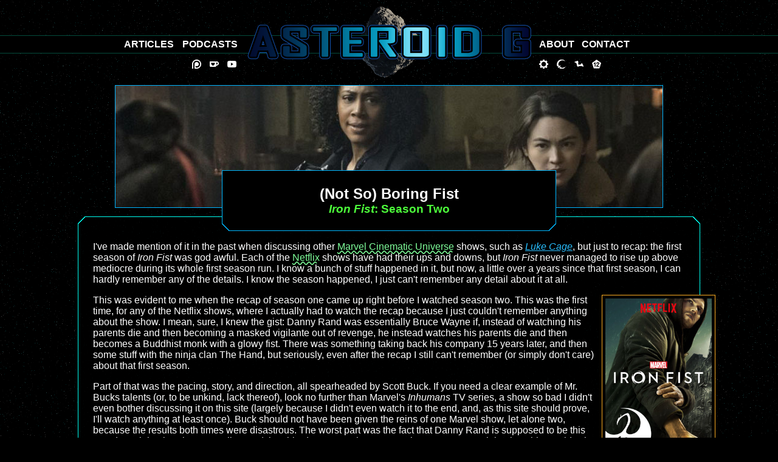

--- FILE ---
content_type: text/html; charset=UTF-8
request_url: https://asteroidg.com/index.php?section=articles&page=20180919_iron_fist
body_size: 60625
content:

<!DOCTYPE html>

<html>
<head>
	<script src="scripts/skinswitch.js"></script>

	<!-- Global site tag (gtag.js) - Google Analytics -->
	<script async src="https://www.googletagmanager.com/gtag/js?id=UA-16624110-2"></script>
	<script>
		window.dataLayer = window.dataLayer || [];
		function gtag(){dataLayer.push(arguments);}
		gtag('js', new Date());
		gtag('set', {'user_id': 'USER_ID'}); // Set the user ID using signed-in user_id.

		gtag('config', 'UA-16624110-2');
	</script>

	<meta name="description" content="Asteroid G: A Haven for Geek Culture" />
	<meta name="keywords" content="Movies, Comics, Video Games, Web Comics, Reviews, Articles, Ideas, Discussion" />
	<meta name="author" content="Darkmoon, darkmoonfirelyte@hotmail.com" />
	<meta name="verify-v1" content="Un5ltV1ClGY1RMgBPEpOBKIWsP1ZikWg+3WQbU7LA10=" />
	<meta http-equiv="Default-Style" content="Asteroid"> 

	<meta name="twitter:card" content="summary_large_image" />
	<meta name="twitter:creator" content="@thejewpacabra" />
	<meta name="twitter:title" content="Asteroid G Returns" />
	<meta name="twitter:image" content="https://www.asteroidg.com/images/splash-image.png">

	<meta property="og:site_name" content="Asteroid G Returns" />
	<meta property="og:title" content="Asteroid G: A home for the cinephiles, a land for the gamers, a haven for geeks." />
	<meta property="og:description" content="Your home for media reviews, as well as thoughts, musings, and random, funny ideas." />
	<meta property="og:image" content="https://www.asteroidg.com/images/splash-image.png" />
	<meta property="og:url" content="https://www.asteroidg.com/" />
	<meta property="og:type" content="blog" />

	<meta name="viewport" content="width=device-width, initial-scale=1">

	<link rel="shortcut icon" href="https://www.asteroidg.com/favicon.ico" />
	<link rel="preload" as="image" href="images/article-border.png">
	<link rel="preload" as="image" href="images/article-bg.png">
	<link rel="preload" as="image" href="images/navs-border.png">
	<link rel="preload" as="image" href="images/title-border.png">

	<link rel="stylesheet" href="styles/layout.css" type="text/css">
	<link rel="stylesheet" href="styles/theme.css" type="text/css">
	<link rel="stylesheet" href="styles/extras.css" type="text/css">
	<link rel="stylesheet" href="styles/hovers.css" type="text/css">
	<link rel="stylesheet" href="styles/asteroid.css" type="text/css" title="Asteroid">
	<link rel="alternate stylesheet" href="styles/classic.css" type="text/css" title="Classic">
	<link rel="alternate stylesheet" href="styles/retro.css" type="text/css" title="Retro">
	<link rel="alternate stylesheet" href="styles/nebula.css" type="text/css" title="Nebula">
	<link rel="alternate stylesheet" href="styles/pulsar.css" type="text/css" title="Pulsar">

	<title>Iron Fist</title>
</head>

<body onload="set_style_from_cookie()">

<div id="wrapper">
	<div id="container">
		<div class="header-spacer"></div>

		<main id="content">
			<article>
<div id="article-body">

<aside class="article-splash" style="background: url(images/article_flairs/iron_fist_2017_s2.jpg) center;"></aside>

<div class="title-block">
	<h1>(Not So) Boring Fist</h1>
	<h3><span class="tilt">Iron Fist</span>: Season Two</h3>
</div>

<div class="article-block">

<p>I've made mention of it in the past when discussing other <a class="hover-over" href="?section=articles&page=arch_mcu" class="tilt">Marvel Cinematic Universe<span class="hover-box" id="mcu"><span class="box-banner"></span>When it first began in 2008 with a little film called <span class="tilt">Iron Man</span> no one suspected the empire that would follow. Superhero movies in the past, especially those not featuring either Batman or Superman, were usually terrible. And yet, <span class="tilt">Iron Man</span> would lead to a long series of successful films, launching the most successful cinema brand in history: the <span class="bold tilt">Marvel Cinematic Universe</span>.</span></a> shows, such as <a href="?section=articles&page=20180625_luke_cage" class="tilt">Luke Cage</a>, but just to recap: the first season of <span class="tilt">Iron Fist</span> was god awful. Each of the <a class="hover-over" href="?section=articles&page=arch_netflix" class="tilt">Netflix<span class="hover-box" id="netflix"><span class="box-banner"></span>Originally started as a disc-by-mail service, <span class="bold">Netflix</span> has grown to be one of the largest media companies in the world (and one of the most valued internet companies as well). With a constant slate of new internet streaming-based programming that updates all the time, Netflix has redefined what it means to watch TV and films (as well as how to do it).</span></a> shows have had their ups and downs, but <span class="tilt">Iron Fist</span> never managed to rise up above mediocre during its whole first season run. I know a bunch of stuff happened in it, but now, a little over a years since that first season, I can hardly remember any of the details. I know the season happened, I just can't remember any detail about it at all.</p>
<aside class="inset">
	<img src="images/tv/iron_fist_2017_s2.jpg" width="175" alt="Iron Fist: Season 2" />
</aside>
<p>This was evident to me when the recap of season one came up right before I watched season two. This was the first time, for any of the Netflix shows, where I actually had to watch the recap because I just couldn't remember anything about the show. I mean, sure, I knew the gist: Danny Rand was essentially Bruce Wayne if, instead of watching his parents die and then becoming a masked vigilante out of revenge, he instead watches his parents die and then becomes a Buddhist monk with a glowy fist. There was something taking back his company 15 years later, and then some stuff with the ninja clan The Hand, but seriously, even after the recap I still can't remember (or simply don't care) about that first season.</p>
<p>Part of that was the pacing, story, and direction, all spearheaded by Scott Buck. If you need a clear example of Mr. Bucks talents (or, to be unkind, lack thereof), look no further than Marvel's <span class="tilt">Inhumans</span> TV series, a show so bad I didn't even bother discussing it on this site (largely because I didn't even watch it to the end, and, as this site should prove, I'll watch anything at least once). Buck should not have been given the reins of one Marvel show, let alone two, because the results both times were disastrous. The worst part was the fact that Danny Rand is supposed to be this grand martial artists, best one alive, and they hired an actor, Finn Jones, who was not a martial artist. This wouldn't be so bad except then the producers (and let's just blame Buck here) didn't give him any kind of training for the fighting, usually just going over choreography 15 minutes before a scene was to be filmed.</p>
<p>In short: the action scenes were trash. Think about that for a second. A martial arts show, where the one thing that should be decent enough to carry the production, had some of the worst fight sequences I've seen in a while. It was a waste of a concept, and because the actor was clearly struggling to keep up with the demands of the show, Jones never really settled into his character, playing like the blankest of blank slates. The show had a void at the center of it and no matter how cool all the side characters were (like the fantastic Jessica Henwick as Colleen Wing, best character on the show) the show just couldn't recover from it.</p>
<p>So how could Netflix course correct this show to try and fix all the many problems with it coming out of first season? Well, for starters Scott Buck left the series to be replaced by Raven Metzner. That alone probably helped more than any other change they could have made. Secondly, they gave Jones more than 15 minutes to practice. Reportedly they had him train for weeks before hand just learning martial arts. They then had him practicing his scene way ahead of time to learn what he had to do. He's still not a great martial artist, but he at least is competent and, were it not for Henwick, his fighting would actually seem pretty good.</p>
<aside class="review-images">
	<img src="images/stills/iron_fist_2017_s2_01.jpg" alt="Yes, Yes, We've All Heard About Kunlun" />
	<img src="images/stills/iron_fist_2017_s2_02.jpg" alt="Yes, Yes, We've All Heard About Kunlun" />
</aside>
<p>Damn, though, if Henwick hasn't improved since first season. Both as an actress, and as a martial artist, Henwick knocks it out of the park. Colleen is, without a doubt, the most interesting character on the series and the show rightly devotes a fair amount of time to her. She's a person who gave into her darker impulses, almost become a warrior for the Hand before reforming her ways. She gave up fighting, started working for a community center, and went about becoming a contributing member of society without ever having to use her fists. Of course, that's not how a world like this works so eventually, when the danger comes around again, Colleen is forced to get back in it.</p>
<p>The trick is there's always a solid core of morality around her. She exudes goodness in a way that not even Danny is able to, but I think that's purposeful. Each character is on a different journey -- Colleen to find her path as a fighter, Danny to find out what it means to truly be the Iron Fist -- and you can see how each approaches being a hero from a very different perspective. It's not a joke to say that on a superhero show about a dude with a powerful glowing fist, a show literally named after him, Colleen, a character with no powers at all, is the co-lead. At times, it feels like the show is more about her than Danny, only to the benefit of the series.</p>
<p>To aid Colleen (more than Danny even), the show builds a solid collection of characters around the leads. Returning from <span class="tilt">The Defenders</span> and <span class="tilt">Iron Fist</span> is Misty Knight (Simone Missick), police detective and just bad ass person. As the law enforcement representative, Misty is definitely the moral guide of the series. She can see the good and bad in those around her and she does help to guide Colleen along her path of heroism. Also, Misty kicks a lot of ass and Missick handles her fight scenes with aplomb.</p>
<p>New to the cast, and a great addition, is Alice Eve as Mary Walker (aka Typhoid Mary). Mary suffers from Dissociative Identity Disorder (aka "Split Personalities"). On the show this comes out as two separate personas: the timid Mary and the ass-kicking Walker (although there are hints by the end of the season of a third, more powerful, personality). Those looking for the super-powered mutant of Typhoid Mary might have been disappointed to not see this portrayal on screen (at least not yet), but the version of Walker that we get is great. Eve gets to play a very nuanced character, switching with ease between the two sides of the character's persona and, in the process, acting like a real badass as required. There's no doubt about her bona fides as a soldier, and when she's in villain (or, really, antihero) mode, she's a force.</p>
<aside class="review-images">
	<img src="images/stills/iron_fist_2017_s2_03.jpg" alt="Yes, Yes, We've All Heard About Kunlun" />
	<img src="images/stills/iron_fist_2017_s2_04.jpg" alt="Yes, Yes, We've All Heard About Kunlun" />
</aside>
<p>Not all of the cast is as great as these leads, though. Ward Meachum (Tom Pelphrey) and Joy Meachum (Jessica Stroup) are back from first season, the brother/sister team that ran Rand Corp for years, and they're just as bland and forgettable this time around as before. There is a spark of life in Ward by the end of the series, so I'm not going to say I wish he hadn't been included at all, but his storyline barely intersects with the rest of the series and could easily have been excised. Joy at least is working with the villain, Davos (Sacha Dhawan), but neither she, nor Davos, are all that interesting as characters. She's petulant, he's cold, and the duo, while formidable, never actually seem like a real threat to Danny and Co. in the long term. They're a waste of potential.</p>
<p>What's worse is that even though the series has a shorter season than before (10 episodes, down from first season's 13), it still felt like there were a couple of episodes of padding in the bulk. The first couple of episodes this season were good, but then the action slows way down and the next two to three episodes are all table-setting. I wish more could have been done, or that they'd condensed the show down a little further, to tighten everything up and really get the action popping.</p>
<p>But then you get to the last couple of episodes, and everything picks up. I'm not going to spoil it, but there are a lot of great twists and turns and the series sets up a lot of great things for the third season (if there is one). So I'm conflicted. This show still is rough, and could use some work, but when it gets going it really shines. I don't know if the show is worth recommending to people that ditched it part way into the first season -- it's still not a Grade A Winner just yet. For most, maybe way until Season 3 to see if it gets even better, and then perhaps go back and watch Season 2 to catch up. Right now the show is good enough for the hardcore <span class="tilt">MCU</span> fans, but maybe not everyone else.</p>
<p class="tilt">Editor's Note: And then, after this season debuted, Netflix cancelled the show. Fans are really hoping this series is spun-off into a <span class="tilt">Daughters of the Dragon</span> series starring Coleen and Misty, this shows looks to be dead and gone.</p>

</div>

<div class="info-block">

<aside class="byline">
	<h5>Contributed by Mike Finkelstein</h5>
	<div class="portrait">
		<img src="images/bylines/finkelstein_mike.png" alt="Mike Finkelstein" />
	</div>
	<p>Mike Finkelstein is the creator and editor-in-chief of <span class="tilt">Asteroid G</span>. He's also the creative head behind <a href="http://www.inverteddungeon.com" class="tilt">The Inverted Dungeon</a>, <a href="http://www.cvrpg.com" class="tilt">CVRPG</a>, and <a href="http://www.dodecasystem.com" class="tilt">Dodeca System</a>, and many more projects it would take too long to list. He hails from a Far Away Place.</p>
	<ul class="byline-nav">
		<li><a href="https://www.twitch.tv/darkmoonfirelyte">Twitch</a></li>
		<li><a href="https://www.youtube.com/channel/UCny7yAq5hZOQbtSjjdMu4DA">YouTube</a></li>
		<li><a href="mailto:info@cobaltpulsar.com">Email</a></li>
	</ul>
</aside>

<nav class="index-nav film-section">
	<h5>Articles about the <a href="?section=articles&page=arch_mcu" class="tilt">Marvel Cinematic Universe</a></h5>
	<section class="collapse">
		<h6>The Infinity Saga</h6>
		<p>Phase I: 
			<span><a href="?section=articles&page=20180921_iron_man_2008">Iron Man</a> (MCU 1),</span> 
			<span><a href="?section=articles&page=20180928_hulk_2008">The Incredible Hulk</a> (MCU 2),</span> 
			<span><a href="?section=articles&page=20181005_iron_man_2008_2">Iron Man 2</a> (MCU 3) 
				(<a href="?section=articles&page=20210804_iron_man_2008_2">Reevaluation</a>), 
			</span> 
			<span><a href="?section=articles&page=20181011_thor_2011">Thor</a> (MCU 4),</span> 
			<span><a href="?section=articles&page=20181019_captain_america_2011">Captain America: The First Avenger</a> (MCU 5),</span> 
			<span><a href="?section=articles&page=20181026_avengers_2012">The Avengers</a> (MCU 6)</span>
		</p>
		<p>Phase II: 
			<span><a href="?section=articles&page=20181102_iron_man_2008_3">Iron Man 3</a> (MCU 7),</span> 
			<span><a href="?section=articles&page=20181109_thor_2011_2">Thor: The Dark World</a> (MCU 8),</span> 
			<span><a href="?section=articles&page=20181116_captain_america_2011_2">Captain America: The Winter Soldier</a> (MCU 9),</span> 
			<span><a href="?section=articles&page=20181123_guardians_of_galaxy_2014">Guardians of the Galaxy</a> (MCU 10),</span> 
			<span><a href="?section=articles&page=20180510_avengers_2">Avengers: Age of Ultron</a> (MCU 11) 
				(<a href="?section=articles&page=20150502_avengers_2">Previous Review</a>), 
			</span> 
			<span><a href="?section=articles&page=20180706_antman">Ant-Man</a> (MCU 12)</span>
		</p>
		<p>Phase III: 
			<span><a href="?section=articles&page=20181130_captain_america_2011_3">Captain America: Civil War</a> (MCU 13),</span> 
			<span><a href="?section=articles&page=20181207_doctor_strange_2016">Doctor Strange</a> (MCU 14),</span> 
			<span><a href="?section=articles&page=20181214_guardians_of_galaxy_2014_2">Guardians of the Galaxy Vol. 2</a> (MCU 15),</span> 
			<span><a href="?section=articles&page=20180516_spiderman_2017">Spider-man: Homecoming</a> (MCU 16),</span> 
			<span><a href="?section=articles&page=20181221_thor_2011_3">Thor: Ragnarok</a> (MCU 17),</span> 
			<span><a href="?section=articles&page=20180515_black_panther">Black Panther</a> (MCU 18),</span> 
			<span><a href="?section=articles&page=20180511_avengers_3">Avengers: Infinity War</a> (MCU 19) 
				(<a href="?section=articles&page=20180514_avengers_3_iron_spider">Follow-up</a>), 
			</span> 
			<span><a href="?section=articles&page=20180709_antman_2">Ant-Man and the Wasp</a> (MCU 20),</span> 
			<span><a href="?section=articles&page=20190315_captain_marvel_2019">Captain Marvel</a> (MCU 21),</span> 
			<span><a href="?section=articles&page=20190503_avengers_2012_4">Avengers: Endgame</a> (MCU 22) 
				(<a href="?section=articles&page=20190503_avengers_2012_4_spoilers">Spoilers</a>), 
			</span> 
			<span><a href="?section=articles&page=20190708_spiderman_2017_2">Spider-man: Far From Home</a> (MCU 23) 
				(<a href="?section=articles&page=20190821_spiderman_no_more">Follow-up</a>) 
			</span> 
		</p>

		<h6>The Multiverse Saga</h6>
		<p>Phase IV: 
			<span><a href="?section=articles&page=20210305_wandavision_2021_s1">WandaVision</a> (MCU 24),</span> 
			<span><a href="?section=articles&page=20210423_captain_america_2021_s1">The Falcon and the Winter Soldier</a> (MCU 25),</span> 
			<span><a href="?section=articles&page=20210715_loki_2021_s1">Loki: Season 1</a> (MCU 26)
				<span>(<a href="?section=articles&page=20210721_loki_kissing_loki">Follow-Up</a>),</span> 
			</span>
			<span><a href="?section=articles&page=20210709_black_widow_2021">Black Widow</a> (MCU 27),</span> 
			<span><a href="?section=articles&page=20211008_what_if_2021_s1">What If...?: Season 1</a> (MCU 28),</span> 
			<span><a href="?section=articles&page=20211118_shang_chi_2021">Shang-Chi and the Legend of the Ten Rings</a> (MCU 29),</span> 
			<span><a href="?section=articles&page=20220113_eternals_2021">Eternals</a> (MCU 30),</span> 
			<span><a href="?section=articles&page=20211227_hawkeye_2021_s1">Hawkeye</a> (MCU 31),</span> 
			<span><a href="?section=articles&page=20220316_spiderman_2017_3">Spider-man: No Way Home</a> (MCU 32) 
				<span>(<a href="?section=articles&page=20220317_spiderman_2017_3_spoilers">Spoilers</a>),</span>
			</span> 
			<span><a href="?section=articles&page=20220505_moon_knight_2022_s1">Moon Knight</a> (MCU 33),</span> 
			<span><a href="?section=articles&page=20220623_doctor_strange_2016_2">Doctor Strange in the Multiverse of Madness</a> (MCU 34),</span> 
			<span><a href="?section=articles&page=20220713_ms_marvel_2022_s1">Ms. Marvel</a> (MCU 35) 
				<span>(<a href="?section=articles&page=20220315_marvelous_mrs_marvel">Trailer</a>),</span> 
			</span> 
			<span><a href="?section=articles&page=20220908_thor_2011_4">Thor: Love and Thunder</a> (MCU 36),</span> 
			<span><a href="?section=articles&page=20221014_shehulk_2022_s1">She-Hulk: Attorney at Law</a> (MCU 37),</span> 
			<span><a href="?section=articles&page=20221013_werewolf_by_night_2022">Werewolf By Night</a> (MCU 38),</span> 
			<span><a href="?section=articles&page=20221123_black_panther_2018_2">Black Panther: Wakanda Forever</a> (MCU 39),</span> 
			<span><a href="?section=articles&page=20221130_guardians_of_galaxy_2014_special">The Guardians of the Galaxy Holiday Special</a> (MCU 40)</span>
		</p>
		<p>Phase V: 
			<span><a href="?section=articles&page=20230309_antman_2015_3">Ant-Man and the Wasp: Quantumania</a> (MCU 41),</span> 
			<span><a href="?section=articles&page=20230508_guardians_of_galaxy_2014_3">Guardians of the Galaxy Vol. 3</a> (MCU 42),</span> 
			<span><a href="?section=articles&page=20230905_secret_invasion_2023">Secret Invasion</a> (MCU 43),</span> 
			<span><a href="?section=articles&page=20231117_loki_2021_s2">Loki: Season 2</a> (MCU 44)
				<span>(<a href="?section=articles&page=20230801_loki_2021_s2_trailer">Trailer</a>,</span>
				<span><a href="?section=articles&page=20231219_kang_no_more">Kang</a>),</span> 
			</span> 
			<span><a href="?section=articles&page=20231127_captain_marvel_2019_2">The Marvels</a> (MCU 45)
				<span>(<a href="?section=articles&page=20240425_captain_marvel_2019_2">Further Thoughts</a>),</span> 
			</span> 
			<span><a href="?section=articles&page=20240111_what_if_2021_s2">What If...?: Season 2</a> (MCU 46),</span> 
			<span><a href="?section=articles&page=20240118_echo_2024_s1">Echo</a> (MCU 47),</span> 
			<span><a href="?section=articles&page=20240729_deadpool_2016_3">Deadpool &amp; Wolverine</a> (MCU 48)
				<span>(<a href="?section=articles&page=20240801_deadpool_2016_3_spoilers">Spoilers</a>),</span> 
			</span> 
			<span><a href="?section=articles&page=20241104_agatha_all_along_2024_s1">Agatha All Along</a> (MCU 49)
				<span>(<a href="?section=articles&page=20240926_agatha_all_along_2024_s1_premiere">Premiere</a>),</span> 
			</span> 
			<span><a href="?section=articles&page=20250116_what_if_2021_s3">What If...? Season 3</a> (MCU 50),</span> 
			<span><a href="?section=articles&page=20250224_spiderman_2025_s1">Your Friendly Neighborhood Spider-man</a> (MCU 51) 
				<span>(<a href="?section=articles&page=20250130_spiderman_2025_s1_premiere">Premiere</a>),</span> 
			</span> 
			<span><a href="?section=articles&page=20250217_captain_america_2011_4">Captain America: Brave New World</a> (MCU 52)
				<span>(<a href="?section=articles&page=20250218_captain_america_2011_4_spoilers">Spoilers</a>,</span>  
				<span><a href="?section=articles&page=20250219_captain_america_2011_4_future">Future</a>,</span>  
				<span><a href="?section=articles&page=20250225_captain_america_2011_4_politics">Politics</a>),</span> 
			</span> 
			<span><a href="?section=articles&page=20250417_daredevil_2025_s1">Daredevil: Born Again: Season 1</a></span> (MCU 53),</span> 
			<span><a href="?section=articles&page=20250505_thunderbolts_2025">Thunderbolts*</a> (MCU 54)
				<span>(<a href="?section=articles&page=20240924_thunderbolts_2025_teaser">Teaser</a>,</span> 
				<span><a href="?section=articles&page=20250507_thunderbolts_2025_rewrite">Rewrite</a>),</span> 
			</span> 
			<span><a href="?section=articles&page=20250722_ironheart_2025_s1">Ironheart</a> (MCU 55)</span> 
		</p>
		<p>Phase VI: 
			<span><a href="?section=articles&page=20250729_fantastic_four_2025">Fantastic Four: First Steps</a> (MCU 56),</span> 
			<span><a href="?section=articles&page=20250805_black_panther_2025_s1">Eyes of Wakanda</a> (MCU 57),</span> 
			<span><a href="?section=articles&page=20251008_marvel_zombies_2025_s1">Marvel Zombies</a> (MCU 58) 
				<span>(<a href="?section=articles&page=20251009_marvel_zombies_2025_s1_spoilers">Spoilers</a>)</span>  
			</span> 
			<span><em>Wonder Man</em>,</span> 
			<span><em>Daredevil: Born Again: Season 2</em>,</span> 
			<span><em>The Punisher: Special</em>,</span> 
			<span><em>Spider-man: Brand New Day</em>,</span> 
			<span><em>Your Friendly Neighborhood Spider-man: Season 2</em>,</span> 
			<span><em>VisionQuest</em>,</span> 
			<span><em>Avengers: Doomsday</em> 
				<span>(<a href="?section=articles&page=20260113_avengers_2012_5_teasers">Teasers</a>)</span>  
			</span>,</span> 
			<span><em>Avengers: Secret Wars</em></span> 
		</p>

		<h6>Questionable Continuity</h6>
		<p>ABC Television: 
			<span>Agent Carter 
				<span>(<a href="?section=articles&page=20200124_agent_carter_2015_s1">S1</a>,</span> 
				<span><a href="?section=articles&page=20200131_agent_carter_2015_s2">S2</a>),</span> 
			</span> 
			<span>Agents of SHIELD 
				<span>(<a href="?section=articles&page=20180518_agents_of_shield">S1 - S5</a></span>, 
				<span><a href="?section=articles&page=20200814_agents_of_shield_2013_s7">S6 + S7</a>),</span> 
			</span> 
		</p>
		<p>Netflix MCU: 
			<span>Daredevil (<a href="?section=articles&page=20181022_daredevil_2015_s3">S3</a>),</span>  
			<span>Jessica Jones (<a href="?section=articles&page=20190621_jessica_jones_2015_s3">S3</a>),</span> 
			<span>Luke Cage (<a href="?section=articles&page=20180625_luke_cage">S1 + S2</a>),</span> 
			<span>Iron Fist (<a href="?section=articles&page=20180919_iron_fist">S1 + S2</a>),</span> 
			<span><span class="tilt">Defenders</span> (Series),</span> 
			<span>The Punisher (<a href="?section=articles&page=20190125_punisher_2017_s2">S1 + S2</a>)</span>
		</p>

		<h6>Non-Continuity</h6>
		<p>Other Marvel Television: 
			<span>Cloak and Dagger
				<span>(<a href="?section=articles&page=20180809_cloak_and_dagger">S1</a>,</span> 
				<span><a href="?section=articles&page=20190718_cloak_and_dagger_2018_s2">S2</a>),</span>
			</span> 
			<span><span class="tilt">Helstrom</span> (Series),</span> 
			<span>Hit-Monkey 
				<span>(<a href="?section=articles&page=20220309_hit_monkey_2021">S1</a>),</span>
			</span> 
			<span><span class="tilt">Inhumans</span> (Series),</span> 
			<span>M.O.D.O.K. 
				<span>(<a href="?section=articles&page=20210702_modok_2021_s1">S1</a>),</span>
			</span> 
			<span>Runaways 
				<span>(<a href="?section=articles&page=20190104_runaways_2017_s2">S1 + S2</a>,</span> 
				<span><a href="?section=articles&page=20191227_runaways_2017_s3">S3</a>)</span>
			</span>
		</p>

		<h6>Additional Materials</h6>
		<pFurther Reading: 
			<span><a href="?section=articles&page=20140723_captain_america_v_batman_v_superman">Captain America v Batman v Superman</a>,</span>
			<span><a href="?section=articles&page=20180517_thor_3">Thor Series Overview</a>,</span> 
			<span><a href="?section=articles&page=20180724_james_gunn">The James Gunn Firing</a>,</span> 
			<span><a href="?section=articles&page=20180830_blade_continuation">Blade in the MCU</a>,</span> 
			<span><a href="?section=articles&page=20201210_mcu_disney_plus_tv">MCU Shows on Disney+</a>,</span> 
			<span><a href="?section=articles&page=20210812_captain_carter">Captain Carter v the Falcon</a>,</span> 
			<span><a href="?section=articles&page=20220110_buying_the_mcu">Why It's Not Worth Buying the MCU</a>,</span> 
			<span><a href="?section=articles&page=20220804_mcu_forecast">Thoughts on the Multiverse Saga Roadmap</a>,</span> 
			<span><a href="?section=articles&page=20230216_mcu_bad_writing">Bad Writing and the MCU</a>,</span> 
			<span><a href="?section=articles&page=20230421_mcu_gas_leak_year">Was This the Gas Leak Year?</a>,</span> 
			<span><a href="?section=articles&page=20231101_mcu_update">The Continued Death of the MCU</a>,</span> 
			<span><a href="?section=articles&page=20240227_sony_and_marvel">Is Sony Screwing Marvel?</a>,</span> 
			<span><a href="?section=articles&page=20240314_marvel_recalibration">Marvel Recalibrating their Studio Productions</a>,</span> 
			<span>Ranking all the MCU Films 
				(<a href="?section=articles&page=20240408_mcu_ranking_p1">P1</a>, 
				<a href="?section=articles&page=20240409_mcu_ranking_p2">P2</a>, 
				<a href="?section=articles&page=20240410_mcu_ranking_p3">P3</a>, 
				<a href="?section=articles&page=20240411_mcu_ranking_p4">P4</a>, 
				<a href="?section=articles&page=20240412_mcu_ranking_p5">P5</a>),  
			</span> 
			<span><a href="?section=articles&page=20240610_cinematic_multiverse">How Do You Make a Multiverse Work?</a>,</span> 
			<span><a href="?section=articles&page=20240730_rdj_returns_to_mcu">RDJ Returns to the MCU</a>,</span> 
			<span><a href="?section=articles&page=20241104_marvel_television">Making a Good Marvel Show</a>,</span> 
			<span><a href="?section=articles&page=20250220_mcu_multiverse_rewrite">Fixing a Broken Universe</a>,</span> 
			<span><a href="?section=articles&page=20250317_mcu_continuity">What Fits Into the <em>MCU</em> Continuity</a>,</span> 
			<span><a href="?section=articles&page=20250806_mcu_checkin">Superhero Fatigue Check-In</a>,</span> 
			<span><a href="?section=articles&page=20251007_blade_mcu_update">What’s Going On with Marvel’s Blade Film?</a>,</span> 
			<span><a href="?section=articles&page=20251017_mcu_endgame_problems">Why Avengers: Endgame Changed the MCU (For the Worse)</a></span> 
		</p>
		<p>See Also: 
			<span><a href="?section=articles&page=20140317_top_10_movies">Top 10 Movies (2014)</a>,</span>  
			<span><a href="?section=articles&page=20150413_superheroes_on_tv">DC TV vs. Marvel TV</a>,</span> 
			<span><a href="?section=articles&page=20180530_cancelled_shows_2018">Canceled Shows of 2018</a>,</span> 
			<span><a href="?section=articles&page=20180618_top_movies">Top Movies (2018)</a>,</span> 
			<span><a href="?section=articles&page=20180716_time_loops">Let's Do the Time Loop Again!</a>,</span> 
			<span><a href="?section=articles&page=20181119_red_sparrow">Red Sparrow</a>,</span> 
			<span><a href="?section=articles&page=20181231_trailer_frenzy">Winter 2019 Movie Preview</a>,</span> 
			<span><a href="?section=articles&page=20190329_trailer_frenzy">Spring 2019 Movie Preview</a>,</span> 
			<span><a href="?section=articles&page=20190624_trailer_frenzy">Summer 2019 Movie Preview</a>,</span> 
			<span><a href="?section=articles&page=20210628_trailer_frenzy">Summer 2021 Movie Preview</a>,</span> 
			<span><a href="?section=articles&page=20210727_tag_endings">The Problem With Tag Endings</a>,</span> 
			<span><a href="?section=articles&page=20220420_shepherding_a_francise">How to Shepherd a Franchise</a>,</span> 
			<span><a href="?section=articles&page=20220503_too_much_continuity">Too Much Continuity?</a>,</span> 
			<span><a href="?section=articles&page=20240109_top_movies_2024">Top 10 Movies (2024)</a>,</span> 
			<span><a href="?section=articles&page=20250116_start_of_superhero_cinema_p9">What Film Launched the Modern Superhero Genre? Part 9</a>,</span> 
			<span><a href="?section=articles&page=20250122_start_of_superhero_cinema_p10">What Film Launched the Modern Superhero Genre? Part 10</a></span> 
		</p>
		<p>Podcasts: 
			<span><a href="?section=podcasts&page=20181218_not_so_live_ep005">(Not So) Live Episode 5</a>,</span> 
			<span><a href="?section=podcasts&page=20190409_not_so_live_ep018">(Not So) Live Episode 18</a>,</span> 
			<span><a href="?section=podcasts&page=20190521_not_so_live_ep023">(Not So) Live Episode 23</a>,</span> 
			<span><a href="?section=podcasts&page=20190730_not_so_live_ep026">(Not So) Live Episode 26</a>,</span> 
			<span><a href="?section=podcasts&page=20200107_not_so_live_ep043">(Not So) Live Episode 43</a>,</span> 
			<span><a href="?section=podcasts&page=20200901_not_so_live_news_006">(Not So) Live Nerd News: Wakanda Forever</a>,</span> 
			<span><a href="?section=podcasts&page=20210323_not_so_live_news_010">(Not So) Live Nerd News: Zack Snyder's Id</a>,</span> 
			<span><a href="?section=podcasts&page=20210615_not_so_live_news_012">(Not So) Live Nerd News: Witcher Switcher Watcher Woo</a>,</span> 
			<span><a href="?section=podcasts&page=20210706_not_so_live_news_013">(Not So) Live Nerd News: TSR Fail</a>,</span> 
			<span><a href="?section=podcasts&page=20211012_not_so_live_overview_013">(Not So) Live: MCU Casting Call 1980s</a>,</span> 
			<span><a href="?section=podcasts&page=20211020_not_so_live_news_016">(Not So) Live Nerd News: Black Widow Wins</a>,</span> 
			<span><a href="?section=podcasts&page=20220106_not_so_live_news_018">(Not So) Live Nerd News: Spider-man Conquers All</a>,</span> 
			<span><a href="?section=podcasts&page=20220601_not_so_live_ep05_01">(Not So) Live Episode 05-01: All Your Spider-mans Are Belong to Us</a>,</span> 
			<span><a href="?section=podcasts&page=20220727_not_so_live_ep05_09">(Not So) Live Episode 05-09: The Marvelous Marvels that Marvel</a>,</span> 
			<span><a href="?section=podcasts&page=20220914_not_so_live_ep05_14">(Not So) Live Episode 05-14: Big and Green and On the Scene</a>,</span> 
			<span><a href="?section=podcasts&page=20221102_not_so_live_ep05_19">(Not So) Live Episode 05-19: Who Is the Mightiest Thor?</a>,</span> 
			<span><a href="?section=podcasts&page=20230208_not_so_live_ep06_01">(Not So) Live Episode 06-01: The Asteroid G Awards 2023</a>,</span> 
			<span><a href="?section=podcasts&page=20230503_not_so_live_ep06_12">(Not So) Live Episode 06-12: Feeling Marvelous</a>,</span> 
			<span><a href="?section=podcasts&page=20230803_not_so_live_ep06_25">(Not So) Live Episode #06-25: Second Verse, Better Than the First</a>,</span> 
			<span><a href="?section=podcasts&page=20230901_not_so_live_ep06_29">(Not So) Live Episode #06-29: Ruining a Universe</a>,</span> 
			<span><a href="?section=podcasts&page=20250123_not_so_live_ep07_22">(Not So) Live Episode #07-22: Singing Bye, Bye, Bye</a>,</span> 
			<span><a href="?section=podcasts&page=20250314_not_so_live_ep08_08">(Not So) Live Episode #08-08: The Falcon and the Big Red Rage</a>,</span> 
			<span><a href="?section=podcasts&page=20250411_not_so_live_ep08_12">(Not So) Live Episode #08-12: Your Marvel Casting Doomsday</a>,</span> 
			<span><a href="?section=podcasts&page=20250613_not_so_live_ep08_21">(Not So) Live Episode #08-21: Bring the Thunder(bolts*)</a>,</span> 
			<span><a href="?section=podcasts&page=20250815_not_so_live_ep08_30">(Not So) Live Episode #08-30: How (Not) To Be Fantastic (Four)</a>,</span> 
			<span><a href="?section=podcasts&page=20250822_not_so_live_ep08_31">(Not So) Live Episode #08-31: Let Us Help You, Marvel</a>,</span> 
			<span><a href="?section=podcasts&page=20250829_not_so_live_ep08_31a">(Not So) Live Episode #08 Mini #4: Whither the Origin Stories?</a>,</span> 
			<span><a href="?section=podcasts&page=20251121_not_so_live_ep08_42">(Not So) Live Episode #08-42: Set that Movie Money Ablaze</a></span>  
		</p>
	</section>
</nav>
<nav class="index-nav film-section">
	<h5>Articles about <a href="?section=articles&page=arch_netflix">Netflix Original Programming</a></h5>
	<section class="collapse">
		<p>Films: 
			<span><a href="?section=articles&page=20191226_6_underground_2019">6 Underground</a>,</span> 
			<span><a href="?section=articles&page=20180516_anon">Anon</a>,</span> 
			<span><a href="?section=articles&page=20181022_apostle_2018">Apostle</a>,</span> 
			<span><a href="https://www.inverteddungeon.com/index.php?section=flicks&page=army_of_dead_2021">Army of the Dead</a>,</span> 
			<span><a href="?section=articles&page=20250919_arq_2016">ARQ</a>,</span> 
			<span><a href="?section=articles&page=20240613_atlas_2024">Atlas</a>,</span> 
			<span><a href="?section=articles&page=20240709_beverly_hills_cop_1984_4">Beverly Hills Cop: Axel F</a>,</span> 
			<span><a href="https://www.inverteddungeon.com/index.php?section=flicks&page=blood_red_sky_2021">Blood Red Sky</a>,</span> 
			<span><a href="?section=articles&page=20240220_bright_2017">Bright</a> 
				<span>(<a href="?section=articles&page=20240223_bright_2017_spoilers">Spoilers</a>),</span> 
			</span> 
			<span><a href="?section=articles&page=20160229_crouching_tiger_hidden_dragon_2">Crouching Tiger, Hidden Dragon: Sword of Destiny</a>,</span> 
			<span><a href="?section=articles&page=20240311_damsel_2024">Damsel</a>,</span> 
			<span><a href="https://www.inverteddungeon.com/index.php?section=flicks&page=day_shift_2022">Day Shift</a>,</span> 
			<span><a href="?section=articles&page=20201006_enola_holmes_2020">Enola Holmes</a>,</span> 
			<span><a href="?section=articles&page=20221122_enola_holmes_2020_2">Enola Holmes 2</a>,</span> 
			<span>Fear Street
				<span>(<a href="?section=articles&page=20210706_fear_street_2021">Part 1: 1994</a>,</span> 
				<span><a href="?section=articles&page=20210713_fear_street_2021_2">Part 2: 1978</a>,</span> 
				<span><a href="?section=articles&page=20210720_fear_street_2021_3">Part 3: 1666</a>,</span> 
				<span><a href="?section=articles&page=20250818_fear_street_2021_4">Prom Queen</a>),</span> 
			</span>
			<span><a href="?section=articles&page=20190617_godzilla_2017">Godzilla: Planet of the Monsters</a>,</span> 
			<span><a href="?section=articles&page=20220802_gray_man_2022">The Gray Man</a>,</span> 
			<span><a href="?section=articles&page=20210716_gunpowder_milkshake_2021">Gunpowder Milkshake</a>,</span> 
			<span><a href="?section=articles&page=20250819_hit_man_2023">Hit Man</a>,</span> 
			<span><a href="?section=articles&page=20191003_in_shadow_of_moon_2019">In the Shadow of the Moon</a>,</span> 
			<span><a href="?section=articles&page=20210913_kate_2021">Kate</a>,</span> 
			<span>Knives Out Mysteries 
				<span>(<a href="?section=articles&page=20230104_knives_out_2019_2">Glass Onion</a>,</span> 
				<span><a href="?section=articles&page=20251216_knives_out_2019_3">Wake Up Dead Man</a>),</span> 
			</span>
			<span><a href="?section=articles&page=20250804_kpop_demon_hunters_2025">KPop Demon Hunters</a>,</span> 
			<span><a href="?section=articles&page=20230405_luther_2010_film">Luther: The Fallen Sun</a>,</span> 
			<span><a href="?section=articles&page=20181030_night_comes_for_us">The Night Comes for Us</a>,</span> 
			<span><a href="https://www.inverteddungeon.com/index.php?section=flicks&page=night_teeth_2021">Night Teeth</a>,</span> 
			<span><a href="?section=articles&page=20231120_nimona_2023">Nimona</a>,</span> 
			<span><a href="?section=articles&page=20200710_old_guard_2020">The Old Guard</a>,</span> 
			<span><a href="?section=articles&page=20230111_pinocchio_2022">Pinocchio</a>,</span> 
			<span><a href="?section=articles&page=20210730_polar_2019">Polar</a>,</span> 
			<span><a href="?section=articles&page=20210210_prom_2020">The Prom</a>,</span> 
			<span>Rebel Moon 
				<span>(<a href="?section=articles&page=20240108_rebel_moon_2023">Part One: A Child of Fire</a>,</span> 
				<span><a href="?section=articles&page=20260113_stranger_things_2016_finale">Director's Cut</a>,</span> 
				<span><a href="?section=articles&page=20240419_rebel_moon_2023_2">Part Two: The Scargiver</a>),</span> 
			</span> 
			<span><a href="?section=articles&page=20211119_red_notice_2021">Red Notice</a>,</span> 
			<span><a href="?section=articles&page=20210902_sas_black_swan">SAS: Rise of the Black Swan</a>,</span> 
			<span><a href="?section=articles&page=20210708_see_you_yesterday_2019">See You Yesterday</a>,</span> 
			<span><a href="?section=articles&page=20210518_stowaway_2021">Stowaway</a>,</span> 
			<span><a href="?section=articles&page=20180518_the_titan">The Titan</a>,</span> 
			<span><a href="https://www.inverteddungeon.com/index.php?section=flicks&page=vampires_vs_bronx_2020">Vampires vs. the Bronx</a>,</span> 
			<span><a href="?section=articles&page=20190404_velvet_buzzsaw">Velvet Buzzsaw</a>,</span> 
			<span><a href="?section=articles&page=20190514_wandering_earth_2019">The Wandering Earth</a>,</span> 
			<span><a href="?section=articles&page=20251121_henry_sugar_2023">The Wonderful Story of Henry Sugar</a></span> 
		</p>
		<p>Marvel Television: 
			<span>Daredevil 
				(<a href="?section=articles&page=20181022_daredevil_2015_s3">S3</a>), 
			</span>  
			<span>Iron Fist 
				(<a href="?section=articles&page=20180919_iron_fist">S1 + S2</a>), 
			</span> 
			<span>Jessica Jones 
				(<a href="?section=articles&page=20190621_jessica_jones_2015_s3">S3</a>), 
			</span> 
			<span>Luke Cage 
				(<a href="?section=articles&page=20180625_luke_cage">S1 + S2</a>), 
			</span> 
			<span>The Punisher 
				(<a href="?section=articles&page=20190125_punisher_2017_s2">S1 + S2</a>) 
			</span> 
		</p>
		<p>Comedy Series: 
			<span>American Vandal 
				(<a href="?section=articles&page=20181026_american_vandal_s1">S1</a>, 
				<a href="?section=articles&page=20181102_american_vandal_s2">S2</a>), 
			</span> 
			<span>Arrested Development 
				(<a href="?section=articles&page=20190502_arrested_development_2003_s5">S5</a>), 
			</span> 
			<span>Disenchanted 
				(<a href="?section=articles&page=20180822_disenchantment">P1</a>), 
			</span> 
			<span>The Joel McHale Show with Joel McHale 
				(<a href="?section=articles&page=20180719_joel_mchale_show">Series</a>), 
			</span> 
			<span>Mystery Science Theater 3000
				(<a href="?section=articles&page=arch_mystery_science_theater_3000#season_11">S11</a>, 
				<a href="?section=articles&page=arch_mystery_science_theater_3000#season_12">S12</a>) 
			</span> 
			<span>Teenage Bounty Hunters 
				(<a href="?section=articles&page=20200826_teenage_bounty_hunters_2020_s1">S1</a>) 
			</span> 
		</p>
		<p>Drama Series: 
			<span>Cobra Kai 
				<span>(<a href="?section=articles&page=20210101_karate_kid_2018_s3">S3</a>,</span> 
				<span><a href="?section=articles&page=20220103_karate_kid_2018_s4">S4</a>)</span>
			</span>
			<span>GLOW 
				(<a href="?section=articles&page=20180703_glow">S1 + S2</a>, 
				<a href="?section=articles&page=20190812_glow_2017_s3">S3</a>), 
			</span> 
			<span>House of Cards 
				(<a href="?section=articles&page=20181107_house_of_cards_2013">Series</a>), 
			</span> 
			<span>Kaleidoscope 
				(<a href="?section=articles&page=20230105_kaleidoscope_2023_s1">S1</a>), 
			</span> 
			<span>The Last Kingdom 
				(<a href="?section=articles&page=20181204_last_kingdom_s3">S3</a>, 
				<a href="?section=articles&page=20220321_last_kingdom_s5">S4 + S5</a>, 
				<a href="?section=articles&page=20230502_last_kingdom_2015_film">Film</a>), 
			</span> 
			<span>Last Samurai Standing  
				(<a href="?section=articles&page=20251218_last_samurai_standing_2025_s1">S1</a>), 
			</span> 
			<span>The Lincoln Lawyer  
				(<a href="?section=articles&page=20220628_lincoln_lawyer_2022_s1">S1</a>), 
			</span> 
			<span>Mindhunter 
				(<a href="?section=articles&page=20180925_maniac_2018">S1 + S2</a>), 
			</span> 
			<span>The Queen's Gambit 
				(<a href="?section=articles&page=20201104_queens_gambit_2020">Series</a>), 
			</span> 
			<span>Orange is the New Black 
				(<a href="?section=articles&page=20140228_orange_is_the_new_black">S1</a>), 
			</span> 
			<span>Secret City 
				(<a href="?section=articles&page=20180705_secret_city">S1</a>, 
				<a href="?section=articles&page=20190318_secret_city_2016_s2">S2</a>), 
			</span> 
			<span>Vikings: Valhalla
				(<a href="?section=articles&page=20220310_vikings_2022_s1">S1</a>) 
			</span> 
		</p>
		<p>Fantasy Series: 
			<span>Castlevania 
				(<a href="https://www.inverteddungeon.com/index.php?section=flicks&page=castlevania_series_s1">S1</a>, 
				<a href="https://www.inverteddungeon.com/index.php?section=flicks&page=castlevania_series_s2">S2</a>, 
				<a href="https://www.inverteddungeon.com/index.php?section=flicks&page=castlevania_series_s3">S3</a>, 
				<a href="https://www.inverteddungeon.com/index.php?section=flicks&page=castlevania_series_s4">S4</a>), 
			</span>  
			<span>The Chilling Adventures of Sabrina 
				(<a href="?section=articles&page=20181029_sabrina_teenage_witch_2018_s1">P1</a>, 
				<a href="?section=articles&page=20181221_sabrina_teenage_witch_2018_s1_special">HS</a>, 
				<a href="?section=articles&page=20190513_sabrina_teenage_witch_2018_s1_p2">P2</a>, 
				<a href="?section=articles&page=20200205_sabrina_teenage_witch_2018_p3">P3</a>), 
			</span>  
			<span>Cursed 
				(<a href="?section=articles&page=20200731_cursed_2020_s1">S1</a>),
			</span> 
			<span>Dead Boy Detectives 
				(<a href="?section=articles&page=20240429_dead_boy_detectives_20024_premiere">Premiere</a>, 
				<a href="?section=articles&page=20240506_dead_boy_detectives_2024_s1">S1</a>), 
			</span> 
			<span>Dracula 
				(<a href="https://www.inverteddungeon.com/index.php?section=flicks&page=dracula_2020">S1</a>), 
			</span>  
			<span>First Kill
				(<a href="https://www.inverteddungeon.com/index.php?section=flicks&page=first_kill_2022">S1</a>), 
			</span> 
			<span>The Haunting of Hill House 
				(<a href="?section=articles&page=20181019_haunting_hill_house_2018">S1</a>), 
			</span> 
			<span>Lucifer 
				(<a href="?section=articles&page=20190516_lucifer_2016_s4">S4</a>, 
				<a href="?section=articles&page=20200824_lucifer_2016_s5p1">S5 P1</a>, 
				<a href="?section=articles&page=20210629_lucifer_2016_s5p2">S5 P2</a>, 
				<a href="?section=articles&page=20210914_lucifer_2016_s6">S6</a>), 
			</span> 
			<span>Masters of the Universe: Revelation  
				(<a href="?section=articles&page=20210803_heman_2021_p1">P1</a>, 
				<a href="?section=articles&page=20211208_heman_2021_p2">P2</a>), 
			</span> 
			<span>The Sandman  
				<span>(<a href="?section=articles&page=20220816_sandman_2022_s1">S1</a>,</span> 
				<span><a href="?section=articles&page=20220819_sandman_2022_s1_bonus_01">Bonus</a>),</span> 
			</span> 
			<span>Scott Pilgrim Takes Off 
				<span>(<a href="?section=articles&page=20231120_scott_pilgrim_2023_s1">S1</a>,</span> 
				<span><a href="?section=articles&page=20231121_scott_pilgrim_2023_s1_spoilers">Spoilers</a>),</span> 
			</span> 
			<span>Twilight of the Gods 
				<span>(<a href="?section=articles&page=20251217_twilight_of_gods_2024_s1">S1</a>),</span> 
			</span>
			<span>Warrior Nun 
				(<a href="?section=articles&page=20200710_warrior_nun_2020_s1">S1</a>), 
			</span> 
			<span>Wednesday
				(<a href="?section=articles&page=20221129_addams_family_2022_s1">S1</a>, 
				<a href="?section=articles&page=20250811_addams_family_2022_s2p1">S2P1</a>, 
				<a href="?section=articles&page=20251006_addams_family_2022_s2p2">S2P2</a>), 
			</span> 
			<span>The Witcher 
				(<a href="?section=articles&page=20191225_witcher_2019_s1">S1</a>, 
				<a href="?section=articles&page=20211213_witcher_2019_s1">Rewatch</a>, 
				<a href="?section=articles&page=20210824_witcher_2019_anime">Anime</a>, 
				<a href="?section=articles&page=20211220_witcher_2019_s2">S2</a>, 
				<a href="?section=articles&page=20230103_witcher_2022_s1">Blood Origin</a>, 
				<a href="?section=articles&page=20231030_witcher_2019_s3p1">S3P1</a>, 
				<a href="?section=articles&page=20231101_witcher_2019_s3p2">S3P2</a>, 
				<a href="?section=articles&page=20251118_witcher_2019_anime_02">Anime II</a>, 
				<a href="?section=articles&page=20251114_witcher_2019_s4">S4</a>, 
				<a href="?section=articles&page=20251121_witcher_2019_rats">The Rats</a>) 
			</span> 
		</p>
		<p>Sci-Fi Series: 
			<span>Altered Carbon 
				(<a href="?section=articles&page=20200605_altered_carbon_s2">S1 &amp; S2</a>, 
				<a href="?section=articles&page=20200827_altered_carbon_2018_anime">Anime</a>), 
			</span> 
			<span>Another Life 
				(<a href="?section=articles&page=20190808_another_life_2019_s1">S1</a>, 
				<a href="?section=articles&page=20211022_another_life_2019_s2">S2</a>), 
			</span> 
			<span>Black Mirror 
				(<a href="?section=articles&page=20180926_black_mirror_s4_e01">"USS Callister"</a>,
				<a href="?section=articles&page=20260119_black_mirror_2011_s7_e06">"USS Callister: Into Infinity"</a>), 
			</span> 
			<span>Cowboy Bebop (2021) 
				(<a href="?section=articles&page=20211123_cowboy_bebop_2021_s1">S1</a>), 
			</span> 
			<span>The Innocents 
				(<a href="?section=articles&page=20180829_innocents">1P</a>), 
			</span> 
			<span>Jurassic World: Camp Cretaceous 
				(<a href="?section=articles&page=20200922_jurassic_park_2020_s1">S1</a>), 
			</span> 
			<span>Maniac 
				(<a href="?section=articles&page=20180925_maniac_2018">Series</a>), 
			</span> 
			<span>Stranger Things 
				(<a href="?section=articles&page=20190715_stranger_things_s3">S1 + S2 + S3</a>, 
				<a href="?section=articles&page=20220601_stranger_things_2016_s4p1">S4P1</a>, 
				<a href="?section=articles&page=20220706_stranger_things_2016_s4p2">S4P2</a>, 
				<a href="?section=articles&page=20251201_stranger_things_2016_s5p1">S5P1</a>, 
				<a href="?section=articles&page=20260109_stranger_things_2016_s5p2">S5P2</a>, 
				<a href="?section=articles&page=20260113_stranger_things_2016_finale">Finale</a>), 
			</span> 
			<span>Umbrella Academy 
				(<a href="?section=articles&page=20190308_umbrella_academy_2019_s1">S1</a>, 
				<a href="?section=articles&page=20200731_umbrella_academy_2019_s2">S2</a>, 
				<a href="?section=articles&page=20220624_umbrella_academy_2019_s3">S3</a>) 
			</span>
		</p>
		<p>Reality TV and Specials:  
			<span>Attack of the Hollywood Cliches
				(<a href="?section=articles&page=20211012_attack_of_hollywood_cliches">Special</a>), 
			</span> 
			<span>Iron Chef: Quest for an Iron Legend
				(<a href="?section=articles&page=20220629_iron_chef_2022_s1">S1</a>), 
			</span> 
			<span>Queer Eye 
				(<a href="?section=articles&page=20180709_queer_eye">S1 + S2</a>), 
			</span> 
			<span>Steve Martin and Martin Short 
				(<a href="?section=articles&page=20180531_steve_martin_martin_short">Special</a>) 
			</span>
		</p>
		<p>See Also: 
			<span><a href="?section=articles&page=20180518_agents_of_shield">Agents of SHIELD (and Other Marvel Shows)</a>,</span> 
			<span><a href="?section=articles&page=20200608_the_bin_2020">Shows and Movies I Couldn't Get Into 2020</a>,</span>  
			<span><a href="?section=articles&page=20200721_streaming_services">Where Do I Go To Watch What?</a>,</span> 
			<span><a href="?section=articles&page=20201014_netflix_cancellations_2020">Netflix is the New FOX</a>,</span> 
			<span><a href="?section=articles&page=20201028_cancelled_shows_2020">Canceled Shows of 2020</a>,</span> 
			<span><a href="?section=articles&page=20200608_the_bin_2020">Shows and Movies I Couldn't Get Into 2021</a>,</span> 
			<span><a href="?section=articles&page=20210727_tag_endings">The Problem With Tag Endings</a>,</span> 
			<span><a href="?section=articles&page=20220608_streaming_services_2022">Streaming Service Round-up 2022</a>,</span> 
			<span><a href="?section=articles&page=20220808_late_night_round_up">Late Night Round-up 2022</a>,</span> 
			<span><a href="?section=articles&page=20221219_canceled_television_2022">Canceled Television of 2022</a>,</span> 
			<span><a href="?section=articles&page=20230420_netflix_without_netflix">Netflix without Netflix</a>,</span> 
			<span><a href="?section=articles&page=20230612_netflix_subscriptions">Finally Canceling My Netflix Subscription</a>,</span> 
			<span><a href="?section=articles&page=20240111_the_bin_2024">Shows I’m Not Finishing 2024</a></span> 
		</p>
		<p>Podcasts: 
			<span><a href="?section=podcasts&page=20190806_not_so_live_ep027">(Not So) Live Episode 27</a>,</span>
			<span><a href="?section=podcasts&page=20190813_not_so_live_ep028">(Not So) Live Episode 28</a>,</span> 
			<span><a href="?section=podcasts&page=20200915_not_so_live_party_005">(Not So) Live Watch Party: The Old Guard</a>,</span> 
			<span><a href="?section=podcasts&page=20210615_not_so_live_news_012">(Not So) Live Nerd News: Witcher Switcher Watcher Woo</a>,</span> 
			<span><a href="?section=podcasts&page=20210706_not_so_live_news_013">(Not So) Live Nerd News: TSR Fail</a>,</span> 
			<span><a href="?section=podcasts&page=20211103_not_so_live_news_017">(Not So) Live Nerd News: The TRUTH Is Out There</a>,</span> 
			<span><a href="?section=podcasts&page=20220111_not_so_live_party_014">(Not So) Live Watch Party: The Witcher... of Time</a>,</span> 
			<span><a href="?section=podcasts&page=20220615_not_so_live_ep05_03">(Not So) Live Episode #05-03: Of Things That Get Stranger and Stranger</a>,</span> 
			<span><a href="?section=podcasts&page=20220907_not_so_live_ep05_13">(Not So) Live Episode #05-13: Too Creepy but Not Kooky Enough</a>,</span> 
			<span><a href="?section=podcasts&page=20230329_not_so_live_ep06_08">(Not So) Live Episode #06-08: Take It to the Max</a>,</span> 
			<span><a href="?section=podcasts&page=20240227_not_so_live_ep07_04">(Not So) Live Episode #07-04: The Streaming Proposition</a>,</span> 
			<span><a href="?section=podcasts&page=20240508_not_so_live_ep07_11">(Not So) Live Episode #07-11: It's That Girl</a>,</span> 
			<span><a href="?section=podcasts&page=20240725_not_so_live_ep07_19">(Not So) Live Episode #07-19: True Crime, No Punishment</a></span>
			<span><a href="?section=podcasts&page=20250919_not_so_live_ep08_34">(Not So) Live Episode #08-34: The Golden Time with KPop Demon Hunters</a>,</span> 
			<span><a href="?section=podcasts&page=20251121_not_so_live_ep08_42">(Not So) Live Episode #08-42: Set that Movie Money Ablaze</a></span>  
		</p>
	</section>
</nav>

<footer id="breadcrumbs">
	<ul>
		<li><a href="?page=home">Asteroid G</a> &gt;</li>
		<li><a href="?section=articles&page=home">Articles</a> &gt;</li>
		<li><a href="?section=articles&page=arch_2018">2018 Archive</a> &gt;</li>
		<li><span class="tilt">September 19, 2018: (Not So) Boring Fist</span></li>
	</ul>
</footer>
</div>

</div>

</article>
			<footer id="footer">				
				<div class="menu">
	<ul class="main-nav">
		<li class="menu-icon" id="button-home" title="Home"><a href="index.php?page=home"><span class="menu-text">Home</span></a></li>
		<li class="menu-icon" id="button-articles" title="Achive"><a href="index.php?section=articles&page=home"><span class="menu-text">Articles</span></a></li>
		<li class="menu-icon" id="button-podcasts" title="Podcasts"><a href="index.php?section=podcasts&page=home"><span class="menu-text">Podcasts</span></a></li>
		<li class="menu-icon" id="button-about" title="About"><a href="index.php?page=about"><span class="menu-text">About</span></a></li>
		<li class="menu-icon" id="button-contact" title="Contact"><a href="index.php?page=contact"><span class="menu-text">Contact</span></a></li>
	</ul>

	<ul class="social-nav">
		<li class="social" id="patreon" title="Donate on Patreon"><a href="https://www.patreon.com/user?u=193540"><span class="nav-text">Patreon</span></a></li>
		<li class="social" id="kofi" title="Donate on KoFi"><a href="https://www.ko-fi.com/darkmoonex"><span class="nav-text">Ko-Fi</span></a></li>
		<li class="social" id="youtube" title="Follow Asteroid G on YouTube"><a href="https://www.youtube.com/channel/UCny7yAq5hZOQbtSjjdMu4DA"><span class="nav-text">YouTube</span></a></li>
	</ul>

	<ul class="extra-nav">
		<li class="social" id="clockwork" title="Clockwork Mansion Forums"><a href="https://clockworkmansion.com"><span class="nav-text">Clockwork Mansion Forums</span></a></li>
		<li class="social" id="dungeon" title="Castlevania: The Inverted Dungeon"><a href="https://www.inverteddungeon.com"><span class="nav-text">Castlevania: The Inverted Dungeon</span></a></li>
		<li class="social" id="cvrpg" title="CVRPG"><a href="https://www.cvrpg.com"><span class="nav-text">CVRPG</span></a></li>
		<li class="social" id="dodeca" title="Dodeca System Games"><a href="https://www.dodecasystem.com"><span class="nav-text">Dodeca System Games</span></a></li>
		<!-- <li class="social" id="reaper" title="Little Reaper Girl"><a href="https://www.littlereapergirl.com"><span class="nav-text">Little Reaper Girl</span></a></li> -->
	</ul>
</div>
				<aside id="credits">
					<p><span class="tilt">Asteroid G</span> created by Mike Finkelstein. This web site is a work of fandom, criticism (as in to review and critique), parody, and creative sharing.</p>
					<p>All articles and fiction posted on <span class="tilt">Asteroid G</span> are copyright their resepective writers. All featured properties (such as movies, video games, books, etc.) and their logos, images, and characters are copyright their respective owners and used only for discussion purposes. The creators and editors of <span class="tilt">Asteroid G</span> and the <span class="tilt">Inverted Dungeon</span> do not lay claim to any of the external copyrighted works featured within. If you feel your logo or image was used in error, please contact the staff to discuss the matter.</p>
				</aside>

				<nav id="skins">
					<strong>Themes:</strong> 
					<button type="button" onclick="switch_style('Asteroid');return false;" name="theme" value="Asteroid" id="asteroid">Asteroid</button>
<button type="button" onclick="switch_style('Classic');return false;" name="theme" value="Classic" id="classic">Classic</button> 
<button type="button" onclick="switch_style('Retro');return false;" name="theme" value="Retro" id="retro">Retro</button> 
<button type="button" onclick="switch_style('Nebula');return false;" name="theme" value="Nebula" id="nebula">Nebula</button> 
<button type="button" onclick="switch_style('Pulsar');return false;" name="theme" value="Pulsar" id="pulsar">Pulsar</button> 
				</nav>
			</footer>

			<nav class="rss-feeds">
				<ul>
					<li id="article-feed"><a href="https://www.asteroidg.com/rss/articles.xml"><span class="nav-text">Article Feed</span></a></li>
					<li id="podcast-feed"><a href="https://www.asteroidg.com/rss/podcast.xml"><span class="nav-text">Podcast Feed</span></a></li>
					<li id="google-feed"><a href="https://podcasts.google.com/?feed=aHR0cHM6Ly93d3cuYXN0ZXJvaWRnLmNvbS9yc3MvcG9kY2FzdC54bWw"><span class="nav-text">Google Podcasts</span></a></li>
					<li id="itunes-feed"><a href="https://podcasts.apple.com/us/podcast/asteroid-g-podcasts/id1457776650"><span class="nav-text">Apple Podcasts</span></a></li>
					<li id="spotify-feed"><a href="https://open.spotify.com/show/1YlLa4mTRzwRN6qqYQ7MxG"><span class="nav-text">Spotify</span></a></li>
				</ul>
			</nav>
		</main>
	</div>

	<header class="header-contents">
		<div id="logo">
			<a href="index.php"><span class="nav-text">Asteroid G</span></a>
		</div>

		<div class="menu">
			<div class="menu">
	<ul class="main-nav">
		<li class="menu-icon" id="button-home" title="Home"><a href="index.php?page=home"><span class="menu-text">Home</span></a></li>
		<li class="menu-icon" id="button-articles" title="Achive"><a href="index.php?section=articles&page=home"><span class="menu-text">Articles</span></a></li>
		<li class="menu-icon" id="button-podcasts" title="Podcasts"><a href="index.php?section=podcasts&page=home"><span class="menu-text">Podcasts</span></a></li>
		<li class="menu-icon" id="button-about" title="About"><a href="index.php?page=about"><span class="menu-text">About</span></a></li>
		<li class="menu-icon" id="button-contact" title="Contact"><a href="index.php?page=contact"><span class="menu-text">Contact</span></a></li>
	</ul>

	<ul class="social-nav">
		<li class="social" id="patreon" title="Donate on Patreon"><a href="https://www.patreon.com/user?u=193540"><span class="nav-text">Patreon</span></a></li>
		<li class="social" id="kofi" title="Donate on KoFi"><a href="https://www.ko-fi.com/darkmoonex"><span class="nav-text">Ko-Fi</span></a></li>
		<li class="social" id="youtube" title="Follow Asteroid G on YouTube"><a href="https://www.youtube.com/channel/UCny7yAq5hZOQbtSjjdMu4DA"><span class="nav-text">YouTube</span></a></li>
	</ul>

	<ul class="extra-nav">
		<li class="social" id="clockwork" title="Clockwork Mansion Forums"><a href="https://clockworkmansion.com"><span class="nav-text">Clockwork Mansion Forums</span></a></li>
		<li class="social" id="dungeon" title="Castlevania: The Inverted Dungeon"><a href="https://www.inverteddungeon.com"><span class="nav-text">Castlevania: The Inverted Dungeon</span></a></li>
		<li class="social" id="cvrpg" title="CVRPG"><a href="https://www.cvrpg.com"><span class="nav-text">CVRPG</span></a></li>
		<li class="social" id="dodeca" title="Dodeca System Games"><a href="https://www.dodecasystem.com"><span class="nav-text">Dodeca System Games</span></a></li>
		<!-- <li class="social" id="reaper" title="Little Reaper Girl"><a href="https://www.littlereapergirl.com"><span class="nav-text">Little Reaper Girl</span></a></li> -->
	</ul>
</div>		</div>
	</header>
</div>

</body></html>

--- FILE ---
content_type: text/css
request_url: https://asteroidg.com/styles/extras.css
body_size: 2970
content:
/* Feature */

#black_mirror_2011_s7_e06 .feature-image{
background-image: url(../images/tv/black_mirror_2011_s7_e06.jpg);
background-size: 100%;
}

@media screen and (max-width: 900px) {
	#black_mirror_2011_s7_e06 .feature-image{
	background-image: url(../images/stills/black_mirror_2011_s7_e06_01.jpg);
	background-size: 100%;
	}
}

/* And Also */

#until_dawn_2025 .feature-image{
background-image: url(../images/stills/until_dawn_2025_01.jpg);
background-size: 100%;
}

#batman_2025_aztec .feature-image{
background-image: url(../images/stills/batman_2025_aztec_01.jpg);
background-size: 100%;
}

#town_that_dreaded_sundown_1976 .feature-image{
background-image: url(../images/stills/town_that_dreaded_sundown_1976_01.jpg);
background-size: 100%;
}

/* Further Reading */

#police_squad_2025 .feature-image{
background-image: url(../images/stills/police_squad_2025_01.jpg);
background-size: 100%;
}

#kenneys_lexington_2026 .feature-image{
background-image: url(../images/food/kenneys_lexington_2026_01.jpg);
background-size: 100%;
}

#transformers_2007_2 .feature-image{
background-image: url(../images/stills/transformers_2007_2_01.jpg);
background-size: 100%;
}

#borderlands_2009_3_directors_cut .feature-image{
background-image: url(../images/games/borderlands_2009_3_directors_cut_tn.jpg);
background-size: 100%;
}

#stranger_things_2016_finale .feature-image{
background-image: url(../images/stills/stranger_things_2016_finale_01.jpg);
background-size: 100%;
}

#avengers_2012_5_teasers .feature-image{
background-image: url(../images/stills/avengers_2012_5_teasers_01.jpg);
background-size: 100%;
}

/* Recurring */

#asteroid_g .feature-image{
background-image: url(../images/misc/asteroid_g.jpg);
background-size: 100%;
}

#castlevania .feature-image{
background-image: url(../images/stills/sinners_2025_01.jpg);
background-size: 100%;
}

/* Featured Thumbs Grid */

#action .feature-thumb-image{
background-image: url(../images/stills/rambo_1982_02.jpg);
background-size: 100%;
}

#die_hard .feature-thumb-image{
background-image: url(../images/stills/die_hard_1988_02.jpg);
background-size: 100%;
}

#fantasy .feature-thumb-image{
background-image: url(../images/stills/deathstalker_1983_2_01.jpg);
background-size: 100%;
}

#jesting .feature-thumb-image{
background-image: url(../images/stills/american_pie_1999_01.jpg);
background-size: 100%;
}

#monster .feature-thumb-image{
background-image: url(../images/stills/phantasm_1979_2_04.jpg);
background-size: 100%;
}

#scifi .feature-thumb-image{
background-image: url(../images/stills/blade_runner_1982_02.jpg);
background-size: 100%;
}

#slasher .feature-thumb-image{
background-image: url(../images/stills/final_destination_2000_6_01.jpg);
background-size: 100%;
}

#superhero .feature-thumb-image{
background-image: url(../images/stills/superman_2025_08.jpg);
background-size: 100%;
}

--- FILE ---
content_type: text/css
request_url: https://asteroidg.com/styles/hovers.css
body_size: 16607
content:
/* Arch-Hover Items */

.hover-box#alien_v_predator .box-banner{
background: url(../images/arch_items/alien_v_predator.png) center;
}

.hover-box#amazon_prime .box-banner{
background: url(../images/arch_items/amazon_prime.png) center;
}

.hover-box#american_pie .box-banner{
background: url(../images/arch_items/american_pie.png) center;
}

.hover-box#anderson_paul_ws .box-banner{
background: url(../images/arch_items/anderson_paul_ws.png) center;
}

.hover-box#antman .box-banner{
background: url(../images/arch_items/antman.png) center;
}

.hover-box#aquaman .box-banner{
background: url(../images/arch_items/aquaman.png) center;
}

.hover-box#avengers .box-banner{
background: url(../images/arch_items/avengers.png) center;
}

.hover-box#arkanoid .box-banner{
background: url(../images/arch_items/arkanoid.png) center;
}

.hover-box#arrowverse .box-banner{
background: url(../images/arch_items/arrowverse.png) center;
}

.hover-box#batman_film .box-banner{
background: url(../images/arch_items/batman_film.png) center;
}

.hover-box#battletoads .box-banner{
background: url(../images/arch_items/battletoads.png) center;
}

.hover-box#batwoman_film .box-banner{
background: url(../images/arch_items/batwoman_film.png) center;
}

.hover-box#bay_michael .box-banner{
background: url(../images/arch_items/bay_michael.png) center;
}

.hover-box#beverly_hills_cop .box-banner{
background: url(../images/arch_items/beverly_hills_cop.png) center;
}

.hover-box#black_panther .box-banner{
background: url(../images/arch_items/black_panther.png) center;
}

.hover-box#black_shane .box-banner{
background: url(../images/arch_items/black_shane.png) center;
}

.hover-box#black_widow .box-banner{
background: url(../images/arch_items/black_widow.png) center;
}

.hover-box#blade .box-banner{
background: url(../images/arch_items/blade.png) center;
}

.hover-box#blaster_master .box-banner{
background: url(../images/arch_items/blaster_master.png) center;
}

.hover-box#blizzard .box-banner{
background: url(../images/arch_items/blizzard.png) center;
}

.hover-box#blue_beetle .box-banner{
background: url(../images/arch_items/blue_beetle.png) center;
}

.hover-box#bond_james .box-banner{
background: url(../images/arch_items/bond_james.png) center;
}

.hover-box#borderlands .box-banner{
background: url(../images/arch_items/borderlands.png) center;
}

.hover-box#bourne_jason .box-banner{
background: url(../images/arch_items/bourne_jason.png) center;
}

.hover-box#brooks_mel .box-banner{
background: url(../images/arch_items/brooks_mel.png) center;
}

.hover-box#burton_tim .box-banner{
background: url(../images/arch_items/burton_tim.png) center;
}

.hover-box#captain_america .box-banner{
background: url(../images/arch_items/captain_america.png) center;
}

.hover-box#catwoman .box-banner{
background: url(../images/arch_items/catwoman.png) center;
}

.hover-box#chan_jackie .box-banner{
background: url(../images/arch_items/chan_jackie.png) center;
}

.hover-box#childs_play .box-banner{
background: url(../images/arch_items/childs_play.png) center;
}

.hover-box#constantine .box-banner{
background: url(../images/arch_items/constantine.png) center;
}

.hover-box#contra_games .box-banner{
background: url(../images/arch_items/contra_games.png) center;
}

.hover-box#daredevil .box-banner{
background: url(../images/arch_items/daredevil.png) center;
}

.hover-box#dc_comics .box-banner{
background: url(../images/arch_items/dc_comics.png) center;
}

.hover-box#dc_tomorrowverse .box-banner{
background: url(../images/arch_items/dc_tomorrowverse.png) center;
}

.hover-box#dcamu .box-banner{
background: url(../images/arch_items/dcamu.png) center;
}

.hover-box#dcau .box-banner{
background: url(../images/arch_items/dcau.png) center;
}

.hover-box#dceu .box-banner{
background: url(../images/arch_items/dceu.png) center;
}

.hover-box#dcu .box-banner{
background: url(../images/arch_items/dcu.png) center;
}

.hover-box#deadpool .box-banner{
background: url(../images/arch_items/deadpool.png) center;
}

.hover-box#dick_philip_k .box-banner{
background: url(../images/arch_items/dick_philip_k.png) center;
}

.hover-box#die_hard .box-banner{
background: url(../images/arch_items/die_hard.png) center;
}

.hover-box#discworld .box-banner{
background: url(../images/arch_items/discworld.png) center;
}

.hover-box#disney_animation .box-banner{
background: url(../images/arch_items/disney_animation.png) center;
}

.hover-box#disney_plus .box-banner{
background: url(../images/arch_items/disney_plus.png) center;
}

.hover-box#disney_princesses .box-banner{
background: url(../images/arch_items/disney_princesses.png) center;
}

.hover-box#doctor_strange .box-banner{
background: url(../images/arch_items/doctor_strange.png) center;
}

.hover-box#doctor_who .box-banner{
background: url(../images/arch_items/doctor_who.png) center;
}

.hover-box#donkey_kong .box-banner{
background: url(../images/arch_items/donkey_kong.png) center;
}

.hover-box#dracula .box-banner{
background: url(../images/arch_items/dracula.png) center;
}

.hover-box#dune .box-banner{
background: url(../images/arch_items/dune.png) center;
}

.hover-box#evil_dead .box-banner{
background: url(../images/arch_items/evil_dead.png) center;
}

.hover-box#expanse_series .box-banner{
background: url(../images/arch_items/expanse_series.png) center;
}

.hover-box#fast_and_furious .box-banner{
background: url(../images/arch_items/fast_and_furious.png) center;
}

.hover-box#final_destination .box-banner{
background: url(../images/arch_items/final_destination.png) center;
}

.hover-box#fincher_david .box-banner{
background: url(../images/arch_items/fincher_david.png) center;
}

.hover-box#fink_scripts .box-banner{
background: url(../images/arch_items/fink_scripts.png) center;
}

.hover-box#flash_film .box-banner{
background: url(../images/arch_items/flash_film.png) center;
}

.hover-box#fly_film .box-banner{
background: url(../images/arch_items/fly_film.png) center;
}

.hover-box#friday_the_13th .box-banner{
background: url(../images/arch_items/friday_the_13th.png) center;
}

.hover-box#ghostbusters .box-banner{
background: url(../images/arch_items/ghostbusters.png) center;
}

.hover-box#godzilla .box-banner{
background: url(../images/arch_items/godzilla.png) center;
}

.hover-box#green_arrow .box-banner{
background: url(../images/arch_items/green_arrow.png) center;
}

.hover-box#green_lantern .box-banner{
background: url(../images/arch_items/green_lantern.png) center;
}

.hover-box#halloween_films .box-banner{
background: url(../images/arch_items/halloween_films.png) center;
}

.hover-box#harry_potter .box-banner{
background: url(../images/arch_items/harry_potter.png) center;
}

.hover-box#harley_quinn .box-banner{
background: url(../images/arch_items/harley_quinn.png) center;
}

.hover-box#hawkeye .box-banner{
background: url(../images/arch_items/hawkeye.png) center;
}

.hover-box#hbo .box-banner{
background: url(../images/arch_items/hbo.png) center;
}

.hover-box#hellraiser .box-banner{
background: url(../images/arch_items/hellraiser.png) center;
}

.hover-box#hitchhikers_guide_to_galaxy .box-banner{
background: url(../images/arch_items/hitchhikers_guide_to_galaxy.png) center;
}

.hover-box#hulk .box-banner{
background: url(../images/arch_items/hulk.png) center;
}

.hover-box#hulu .box-banner{
background: url(../images/arch_items/hulu.png) center;
}

.hover-box#hunger_games .box-banner{
background: url(../images/arch_items/hunger_games.png) center;
}

.hover-box#indiana_jones .box-banner{
background: url(../images/arch_items/indiana_jones.png) center;
}

.hover-box#invisible_man .box-banner{
background: url(../images/arch_items/invisible_man.png) center;
}

.hover-box#iron_man .box-banner{
background: url(../images/arch_items/iron_man.png) center;
}

.hover-box#jack_ryan .box-banner{
background: url(../images/arch_items/jack_ryan.png) center;
}

.hover-box#jaws .box-banner{
background: url(../images/arch_items/jaws.png) center;
}

.hover-box#john_wick .box-banner{
background: url(../images/arch_items/john_wick.png) center;
}

.hover-box#johnson_rian .box-banner{
background: url(../images/arch_items/johnson_rian.png) center;
}

.hover-box#joker_film .box-banner{
background: url(../images/arch_items/joker_film.png) center;
}

.hover-box#jurassic_park .box-banner{
background: url(../images/arch_items/jurassic_park.png) center;
}

.hover-box#justice_league .box-banner{
background: url(../images/arch_items/justice_league.png) center;
}

.hover-box#karate_kid .box-banner{
background: url(../images/arch_items/karate_kid.png) center;
}

.hover-box#king_kong .box-banner{
background: url(../images/arch_items/king_kong.png) center;
}

.hover-box#king_stephen .box-banner{
background: url(../images/arch_items/king_stephen.png) center;
}

.hover-box#kunio-kun .box-banner{
background: url(../images/arch_items/kunio-kun.png) center;
}

.hover-box#land_before_time .box-banner{
background: url(../images/arch_items/land_before_time.png) center;
}

.hover-box#lee_bruce .box-banner{
background: url(../images/arch_items/lee_bruce.png) center;
}

.hover-box#leonard_elmore .box-banner{
background: url(../images/arch_items/leonard_elmore.png) center;
}

.hover-box#leprechaun_films .box-banner{
background: url(../images/arch_items/leprechaun_films.png) center;
}

.hover-box#lethal_weapon .box-banner{
background: url(../images/arch_items/lethal_weapon.png) center;
}

.hover-box#loki .box-banner{
background: url(../images/arch_items/loki.png) center;
}

.hover-box#long_earth .box-banner{
background: url(../images/arch_items/long_earth.png) center;
}

.hover-box#lost_fleet .box-banner{
background: url(../images/arch_items/lost_fleet.png) center;
}

.hover-box#mad_max .box-banner{
background: url(../images/arch_items/mad_max.png) center;
}

.hover-box#magnificent_seven .box-banner{
background: url(../images/arch_items/magnificent_seven.png) center;
}

.hover-box#mario_series .box-banner{
background: url(../images/arch_items/mario_series.png) center;
}

.hover-box#marvel_animated .box-banner{
background: url(../images/arch_items/marvel_animated.png) center;
}

.hover-box#massacre_series .box-banner{
background: url(../images/arch_items/massacre_series.png) center;
}

.hover-box#matrix .box-banner{
background: url(../images/arch_items/matrix.png) center;
}

.hover-box#mcu .box-banner{
background: url(../images/arch_items/mcu.png) center;
}

.hover-box#mega_man .box-banner{
background: url(../images/arch_items/mega_man.png) center;
}

.hover-box#middle-earth .box-banner{
background: url(../images/arch_items/middle-earth.png) center;
}

.hover-box#miller_george .box-banner{
background: url(../images/arch_items/miller_george.png) center;
}

.hover-box#mission_impossible .box-banner{
background: url(../images/arch_items/mission_impossible.png) center;
}

.hover-box#mortal_kombat .box-banner{
background: url(../images/arch_items/mission_impossible.png) center;
}

.hover-box#mystery_science_theater_3000 .box-banner{
background: url(../images/arch_items/mystery_science_theater_3000.png) center;
}

.hover-box#netflix .box-banner{
background: url(../images/arch_items/netflix.png) center;
}

.hover-box#netflix_tv .box-banner{
background: url(../images/arch_items/netflix_tv.png) center;
}

.hover-box#niccol_andrew .box-banner{
background: url(../images/arch_items/captain_america.png) center;
}

.hover-box#nick_fury .box-banner{
background: url(../images/arch_items/captain_america.png) center;
}

.hover-box#nightmare_on_elm_street .box-banner{
background: url(../images/arch_items/nightmare_on_elm_street.png) center;
}

.hover-box#nintendo .box-banner{
background: url(../images/arch_items/nintendo.png) center;
}

.hover-box#nolan_christopher .box-banner{
background: url(../images/arch_items/nolan_christopher.png) center;
}

.hover-box#oceans_eleven .box-banner{
background: url(../images/arch_items/oceans_eleven.png) center;
}

.hover-box#pacman .box-banner{
background: url(../images/arch_items/pacman.png) center;
}

.hover-box#pink_steve .box-banner{
background: url(../images/arch_items/pink_steve.png) center;
}

.hover-box#pirates_of_caribbean .box-banner{
background: url(../images/arch_items/pirates_of_caribbean.png) center;
}

.hover-box#planet_of_apes .box-banner{
background: url(../images/arch_items/planet_of_apes.png) center;
}

.hover-box#punisher .box-banner{
background: url(../images/arch_items/punisher.png) center;
}

.hover-box#rambo .box-banner{
background: url(../images/arch_items/rambo.png) center;
}

.hover-box#raimi_sam .box-banner{
background: url(../images/arch_items/raimi_sam.png) center;
}

.hover-box#resident_evil .box-banner{
background: url(../images/arch_items/resident_evil.png) center;
}

.hover-box#riddick .box-banner{
background: url(../images/arch_items/riddick.png) center;
}

.hover-box#ritchie_guy .box-banner{
background: url(../images/arch_items/ritchie_guy.png) center;
}

.hover-box#scream_film .box-banner{
background: url(../images/arch_items/scream_film.png) center;
}

.hover-box#shazam .box-banner{
background: url(../images/arch_items/shazam.png) center;
}

.hover-box#sherlock_holmes .box-banner{
background: url(../images/arch_items/sherlock_holmes.png) center;
}

.hover-box#shrek .box-banner{
background: url(../images/arch_items/shrek.png) center;
}

.hover-box#smith_kevin .box-banner{
background: url(../images/arch_items/smith_kevin.png) center;
}

.hover-box#snyder_zack .box-banner{
background: url(../images/arch_items/snyder_zack.png) center;
}

.hover-box#sorkin_aaron .box-banner{
background: url(../images/arch_items/sorkin_aaron.png) center;
}

.hover-box#spiderman .box-banner{
background: url(../images/arch_items/spiderman.png) center;
}

.hover-box#square_enix .box-banner{
background: url(../images/arch_items/square_enix.png) center;
}

.hover-box#star_trek .box-banner{
background: url(../images/arch_items/star_trek.png) center;
}

.hover-box#star_wars .box-banner{
background: url(../images/arch_items/star_wars.png) center;
}

.hover-box#suicide_squad .box-banner{
background: url(../images/arch_items/suicide_squad.png) center;
}

.hover-box#supergirl .box-banner{
background: url(../images/arch_items/supergirl.png) center;
}

.hover-box#superman .box-banner{
background: url(../images/arch_items/superman.png) center;
}

.hover-box#teen_titans .box-banner{
background: url(../images/arch_items/teen_titans.png) center;
}

.hover-box#terminator .box-banner{
background: url(../images/arch_items/terminator.png) center;
}

.hover-box#thin_man .box-banner{
background: url(../images/arch_items/thin_man.png) center;
}

.hover-box#thing .box-banner{
background: url(../images/arch_items/thing.png) center;
}

.hover-box#thor .box-banner{
background: url(../images/arch_items/thor.png) center;
}

.hover-box#tmnt .box-banner{
background: url(../images/arch_items/tmnt.png) center;
}

.hover-box#tron .box-banner{
background: url(../images/arch_items/tron.png) center;
}

.hover-box#universal_monsters .box-banner{
background: url(../images/arch_items/universal_monsters.png) center;
}

.hover-box#venom .box-banner{
background: url(../images/arch_items/venom.png) center;
}

.hover-box#veronica_mars .box-banner{
background: url(../images/arch_items/veronica_mars.png) center;
}

.hover-box#westworld .box-banner{
background: url(../images/arch_items/westworld.png) center;
}

.hover-box#whedon_joss .box-banner{
background: url(../images/arch_items/whedon_joss.png) center;
}

.hover-box#wolverine .box-banner{
background: url(../images/arch_items/wolverine.png) center;
}

.hover-box#wonder_woman .box-banner{
background: url(../images/arch_items/wonder_woman.png) center;
}

.hover-box#wright .box-banner{
background: url(../images/arch_items/wright.png) center;
}

.hover-box#xmen .box-banner{
background: url(../images/arch_items/x-men.png) center;
}

.hover-box#zaz_films .box-banner{
background: url(../images/arch_items/zaz_films.png) center;
}

.hover-box#zelda .box-banner{
background: url(../images/arch_items/zelda.png) center;
}

--- FILE ---
content_type: text/css
request_url: https://asteroidg.com/styles/classic.css
body_size: 6032
content:
body{
background: #000000 url(../images/page-bg.png);
color: #000000;
}

h2{
color: #04294f;
}

h3{
color: #9ad0e9;
}

h4{
color: #036405;
}

h5{
color: #2788b0;
}

h6{
color: #32a03d;
}

a, a:link{
color: #065679;
}

a:visited{
color: #6d4d00;
}

a:hover, a:active{
color: #568ca2;
}

/* Main Controls */

#wrapper{
background: url(../images/wrapper-bg-classic.png);
background-repeat: no-repeat;
background-position: bottom center;
}

.header-contents{
background: url(../images/asteroid-bg.png);
background-repeat: no-repeat;
background-position: center top;
}

#footer{
border: 1px solid #5056d2;
background: url(../images/article-bg-classic.png);
}

#article-feed{
background: url(../images/rss-articles.png);
}

#podcast-feed{
background: url(../images/rss-podcasts.png);
}

#google-feed{
background: url(../images/rss-google.png);
}

#itunes-feed{
background: url(../images/rss-itunes.png);
}

#spotify-feed{
background: url(../images/rss-spotify.png);
}

#logo a{
background: url(../images/logo-classic.png);
background-repeat: no-repeat;
background-position: top center;
background-size: 100%;
}

#logo a:hover{
background-position: bottom center;
}

.header-contents .main-nav{
background-color: #000000;
border-top: 1px solid #33a9aa;
border-bottom: 1px solid #33a9aa;
}

.header-contents .main-nav a{
color: #ffffff;
}

.header-contents .main-nav a:hover{
color: #f3e1b3;
}

.header-contents #kofi a{
background: url(../images/social-icons-classic.png);
background-position: 0 0;
}

.header-contents #kofi a:hover{
background-position: 0 -15px;
}

.header-contents #patreon a{
background: url(../images/social-icons-classic.png);
background-position: -15px 0;
}

.header-contents #patreon a:hover{
background-position: -15px -15px;
}

.header-contents #twitter a{
background: url(../images/social-icons-classic.png);
background-position: -30px 0;
}

.header-contents #twitter a:hover{
background-position: -30px -15px;
}

.header-contents #youtube a{
background: url(../images/social-icons-classic.png);
background-position: -45px 0;
}

.header-contents #youtube a:hover{
background-position: -45px -15px;
}

.header-contents #clockwork a{
background: url(../images/social-icons-classic.png);
background-position: -60px 0;
}

.header-contents #clockwork a:hover{
background-position: -60px -15px;
}

.header-contents #dungeon a{
background: url(../images/social-icons-classic.png);
background-position: -75px 0;
}

.header-contents #dungeon a:hover{
background-position: -75px -15px;
}

.header-contents #cvrpg a{
background: url(../images/social-icons-classic.png);
background-position: -90px 0;
}

.header-contents #cvrpg a:hover{
background-position: -90px -15px;
}

.header-contents #dodeca a{
background: url(../images/social-icons-classic.png);
background-position: -105px 0;
}

.header-contents #dodeca a:hover{
background-position: -105px -15px;
}

/* Splash Controls */

.splash h3{
color: #00517f;
}

.splash h4, .splash h5, .splash h6, .splash p{
color: #000000;
}

.featured h1, .promo-grid h2, .articles h2{
color: #ffffff;
}

.front_article .feature-image{
border: 1px solid #e7ca7d;
}

.front_article:hover .feature-image{
border: 1px solid #ff9000;
}

.featured .front_content, .promo-grid .front_content{
border: 1px solid #009499;
background: url(../images/article-bg-classic.png);
}

.featured:hover .front_content{
border: 1px solid #00a2ff;
}

.articles .front_article{
border: 1px solid #00aeb1;
background: url(../images/article-bg-classic.png);
}

#featured-thumbs{
border-bottom: 1px solid #50d268;
background: url(../images/features-bg.png);
background-repeat: repeat-x;
background-position: bottom;
}

#featured-thumbs a{
color: #ffffff;	
}

.feature-thumb-image{
border: 1px solid #50d268;
}

.feature-thumb-image:hover{
border: 1px solid #00ff00;
}

.archive-link a{
border: 1px solid #129a61;
background-color: #000000;
color: #ffffff;
}

.archive-link a:hover{
border: 1px solid #ffffff;
background-color: #082f1e;
}

#about{
color: #a4e193;
background: url(../images/about-flair-classic.png);
background-repeat: no-repeat;
background-position: bottom center;
}

/* Article Controls */

.article-splash{
border: 1px solid #00b4ff;
}

.title-block{
background-color: #003852;
color: #ffffff;
border: 13px solid transparent;
border-image: url(../images/title-border-classic.png) 13 round;
border-image-outset: 12px;
}

.article-block{
background: url(../images/article-bg-classic.png);
border: 13px solid transparent;
border-image: url(../images/article-border-classic.png) 13 round;
border-image-outset: 12px;
}

.inset, .review-images{
border: 1px solid #fead21;
background-color: #000000;
}

.info-block{
background-color: #003852;
border: 13px solid transparent;
border-image: url(../images/navs-border-classic.png) 13 round;
border-image-outset: 12px;
}

.info-block{
color: #a7daed;
}

.info-block a{
color: #ffbe69
}

.info-block a:hover, .info-block a:active{
color: #7fcbff;
}

/* Article Footer Box Controls */

.index-nav h5{
color: #ffffff;
background-color: #111340;
}

.index-nav h6{
color: #ffffff;
background-color: #2e327a;
}

.index-nav p{
border: 1px solid #181a56;
background-color: #003852;
}

.index-nav:hover{
border-color: #8084d2;
}

.index-nav:hover h5{
background-color: #212464;
}

#breadcrumbs{
border-top: 1px solid #83efc6;
color: #b8cfe6;
}

/* Hover Box Controls */

a.hover-over{
color: #00490f;
}

a.hover-over:hover .hover-box{
color: #000000;
border: 1px solid #00490f;
background-color: #ffffff;
}

/* Skins Controls */

button{
color: #000c3f;
background-color: #cccccc;
border: 1px solid #000c3f;
border-radius: 4px;
}

button:hover{
color: #0b561f;
background-color: #ffffff;
border: 1px solid #0b561f;
}

--- FILE ---
content_type: text/css
request_url: https://asteroidg.com/styles/retro.css
body_size: 5859
content:
body{
background: #000000 url(../images/page-bg-retro.png);
color: #ffffff;
}

h2{
color: #81bfff;
}

h3{
color: #4dfe3b;
}

h4{
color: #6eff71;
}

h5{
color: #8bb687;
}

h6{
color: #aecdb1;
}

a, a:link{
color: #28beff;
}

a:visited{
color: #b68000;
}

a:hover, a:active{
color: #d3f2ff;
}

/* Main Controls */

#wrapper{
background: url(../images/wrapper-bg-retro.png);
background-repeat: no-repeat;
background-position: bottom center;
}

.header-contents{
background: url(../images/asteroid-bg-retro.png);
background-repeat: no-repeat;
background-position: center top;
}

#logo a{
background: url(../images/logo-retro.png);
background-repeat: no-repeat;
background-position: top center;
background-size: 100%;
}

#logo a:hover{
background-position: bottom center;
}

.header-contents .main-nav{
border-top: 1px solid #044a3b;
border-bottom: 1px solid #044a3b;
}

.header-contents .main-nav a{
color: #ffffff;
}

.header-contents .main-nav a:hover{
color: #466cb8;
}

.header-contents #kofi a{
background: url(../images/social-icons-retro.png);
background-position: 0 0;
}

.header-contents #kofi a:hover{
background-position: 0 -15px;
}

.header-contents #patreon a{
background: url(../images/social-icons-retro.png);
background-position: -15px 0;
}

.header-contents #patreon a:hover{
background-position: -15px -15px;
}

.header-contents #twitter a{
background: url(../images/social-icons-retro.png);
background-position: -30px 0;
}

.header-contents #twitter a:hover{
background-position: -30px -15px;
}

.header-contents #youtube a{
background: url(../images/social-icons-retro.png);
background-position: -45px 0;
}

.header-contents #youtube a:hover{
background-position: -45px -15px;
}

.header-contents #clockwork a{
background: url(../images/social-icons-retro.png);
background-position: -60px 0;
}

.header-contents #clockwork a:hover{
background-position: -60px -15px;
}

.header-contents #dungeon a{
background: url(../images/social-icons-retro.png);
background-position: -75px 0;
}

.header-contents #dungeon a:hover{
background-position: -75px -15px;
}

.header-contents #cvrpg a{
background: url(../images/social-icons-retro.png);
background-position: -90px 0;
}

.header-contents #cvrpg a:hover{
background-position: -90px -15px;
}

.header-contents #dodeca a{
background: url(../images/social-icons-retro.png);
background-position: -105px 0;
}

.header-contents #dodeca a:hover{
background-position: -105px -15px;
}

/* Splash Controls */

.splash h3{
color: #00a2ff;
}

.splash h4, .splash h5, .splash h6, .splash p{
color: #ffffff;
}

.featured h1, .promo-grid h2, .articles h2{
color: #ffffff;
}

.front_article .feature-image{
border: 1px solid #e7ca7d;
}

.front_article:hover .feature-image{
border: 1px solid #ff9000;
}

.featured .front_content, .promo-grid .front_content{
border: 1px solid #009499;
background: url(../images/article-bg.png);
}

.featured:hover .front_content{
border: 1px solid #00a2ff;
}

.articles .front_article{
border: 1px solid #00aeb1;
background: url(../images/article-bg.png);
}

#featured-thumbs{
border-bottom: 1px solid #50d268;
background: url(../images/features-bg.png);
background-repeat: repeat-x;
background-position: bottom;
}

#featured-thumbs a{
color: #ffffff;	
}

.feature-thumb-image{
border: 1px solid #50d268;
}

.feature-thumb-image:hover{
border: 1px solid #00ff00;
}

.archive-link a{
border: 1px solid #129a61;
background-color: #000000;
color: #ffffff;
}

.archive-link a:hover{
border: 1px solid #ffffff;
background-color: #082f1e;
}

#about{
color: #a4e193;
background: url(../images/about-flair.png);
background-repeat: no-repeat;
background-position: bottom center;
}

#footer{
border: 1px solid #5056d2;
background: url(../images/article-bg.png);
}

#article-feed{
background: url(../images/rss-articles.png);
}

#podcast-feed{
background: url(../images/rss-podcasts.png);
}

#google-feed{
background: url(../images/rss-google.png);
}

#itunes-feed{
background: url(../images/rss-itunes.png);
}

#spotify-feed{
background: url(../images/rss-spotify.png);
}

/* Article Controls */

.article-splash{
border: 1px solid #00b4ff;
}

.title-block{
background-color: #000000;
border: 13px solid transparent;
border-image: url(../images/title-border.png) 13 round;
border-image-outset: 12px;
}

.article-block{
background: url(../images/article-bg.png);
border: 13px solid transparent;
border-image: url(../images/article-border.png) 13 round;
border-image-outset: 12px;
}

.inset, .review-images{
border: 1px solid #fead21;
background-color: #000000;
}

.info-block{
background-color: #000000;
border: 13px solid transparent;
border-image: url(../images/navs-border.png) 13 round;
border-image-outset: 12px;
}

.info-block{
color: #a7daed;
}

.info-block a{
color: #ffbe69
}

.info-block a:hover, .info-block a:active{
color: #7fcbff;
}

/* Article Footer Box Controls */

.index-nav h5{
color: #ffffff;
background-color: #111340;
}

.index-nav h6{
color: #ffffff;
background-color: #2e327a;
}

.index-nav p{
border: 1px solid #181a56;
}

.index-nav:hover{
border-color: #8084d2;
}

.index-nav:hover h5{
background-color: #212464;
}

#breadcrumbs{
border-top: 1px solid #83efc6;
color: #b8cfe6;
}

/* Hover Box Controls */

a.hover-over{
color: #7fff9a;
}

a.hover-over:hover .hover-box{
color: #c1d5c5;
border: 1px solid #7fff9a;
background-color: #000000;
}

/* Skins Controls */

button{
color: #6fb8da;
background-color: #000000;
border: 1px solid #6fb8da;
border-radius: 4px;
}

button:hover{
color: #6fda6f;
border: 1px solid #6fda6f;
}